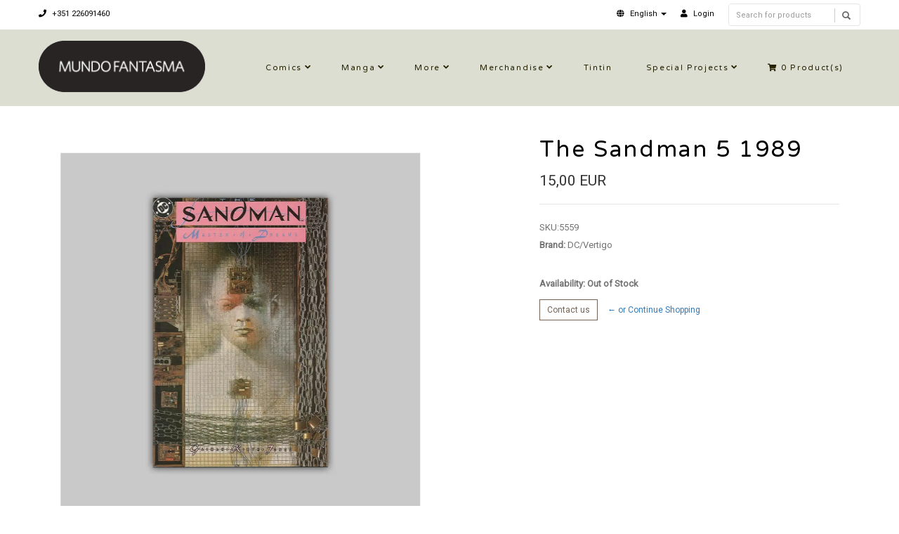

--- FILE ---
content_type: text/html; charset=utf-8
request_url: https://livraria.mundofantasma.com/the-sandman-5-1989
body_size: 7071
content:
<!DOCTYPE html>
<!--[if lt IE 7]>      <html class="no-js lt-ie9 lt-ie8 lt-ie7"> <![endif]-->
<!--[if IE 7]>         <html class="no-js lt-ie9 lt-ie8"> <![endif]-->
<!--[if IE 8]>         <html class="no-js lt-ie9"> <![endif]-->
<!--[if gt IE 8]><!-->
<html class="no-js" lang="en"> <!--<![endif]-->
<head>
    <title>The Sandman 5 1989</title>
    <meta name="description" content="Written by Neil Gaiman, pencils by Sam Kieth, ink by Malcolm Jones III / Comic book, color, 32 pages / May 1989" />
    <meta http-equiv="Content-Type" content="text/html; charset=utf-8" />
    <meta name="robots" content="follow, all" />

    <!-- Set the viewport width to device width for mobile -->
    <meta name="viewport" content="width=device-width, initial-scale=1.0">

    <!-- Facebook Meta tags for Product -->
<meta property="fb:app_id" content="283643215104248" />

  <meta property="og:title" content="The Sandman 5 1989" />
  <meta property="og:type" content="product" />
  
  <meta property="og:image" content="https://cdnx.jumpseller.com/mundo-fantasma/image/6600120/resize/1200/1200?1569355725" />
  
  
  <meta property="og:brand" content="DC/Vertigo" />
  
  <meta property="product:is_product_shareable" content="1" />
  <meta property="product:original_price:amount" content="15.0"/>
  <meta property="product:original_price:currency" content="EUR"/>
  <meta property="product:price:amount" content="15.0"/>
  <meta property="product:price:currency" content="EUR"/>
  
  <meta property="product:availability" content="oos"/>
  

<meta property="og:image" content="https://images.jumpseller.com/store/mundo-fantasma/store/logo/mf-logo-black-240.png?0" />
<meta property="og:description" content="Written by Neil Gaiman, pencils by Sam Kieth, ink by Malcolm Jones III / Comic book, color, 32 pages / May 1989" />
<meta property="og:url" content="https://livraria.mundofantasma.com/the-sandman-5-1989" />
<meta property="og:site_name" content="Mundo Fantasma" />
<meta name="twitter:card" content="summary" />

<meta property="og:locale" content="en" />

<meta property="og:locale:alternate" content="pt-PT" />

<meta property="og:locale:alternate" content="es" />

<meta property="og:locale:alternate" content="de" />



    
      
      <link rel="alternate" hreflang="en" href="https://livraria.mundofantasma.com/the-sandman-5-1989" />
      
      <link rel="alternate" hreflang="pt-PT" href="https://livraria.mundofantasma.com/pt/the-sandman-5-1989" />
      
      <link rel="alternate" hreflang="es" href="https://livraria.mundofantasma.com/es/the-sandman-5-1989" />
      
      <link rel="alternate" hreflang="de" href="https://livraria.mundofantasma.com/de/the-sandman-5-1989" />
      
    
    <link rel="canonical" href="https://livraria.mundofantasma.com/the-sandman-5-1989">
    <link rel="icon" href=" https://assets.jumpseller.com/store/mundo-fantasma/themes/195397/options/9930424/mundo-fantasma-favicon-black.png?1567352554 ">

  <!-- CSS FILES -->
  <link rel="stylesheet" href="//maxcdn.bootstrapcdn.com/bootstrap/3.3.7/css/bootstrap.min.css">
  <link rel="stylesheet" href="https://assets.jumpseller.com/store/mundo-fantasma/themes/195397/flexslider.css?1739204232">
  <link rel="stylesheet" href="//cdnjs.cloudflare.com/ajax/libs/SlickNav/1.0.10/slicknav.min.css">
  
  <link rel="stylesheet" href="//cdnjs.cloudflare.com/ajax/libs/toastr.js/latest/css/toastr.min.css">
  
  <link rel="stylesheet" href="https://assets.jumpseller.com/store/mundo-fantasma/themes/195397/prettyPhoto.css?1739204232">
  <link rel="stylesheet" href="https://assets.jumpseller.com/store/mundo-fantasma/themes/195397/main.min.css?1739204232">
  <link rel="stylesheet" href="https://assets.jumpseller.com/store/mundo-fantasma/themes/195397/2035.responsive.css?1739204232">

  <link rel="stylesheet" href="https://assets.jumpseller.com/store/mundo-fantasma/themes/195397/custom.css?1739204232">
  <link rel="stylesheet" href="https://assets.jumpseller.com/store/mundo-fantasma/themes/195397/color.min.css?1739204232">
  <link rel="stylesheet" href="//use.fontawesome.com/releases/v5.7.2/css/all.css" integrity="sha384-fnmOCqbTlWIlj8LyTjo7mOUStjsKC4pOpQbqyi7RrhN7udi9RwhKkMHpvLbHG9Sr" crossorigin="anonymous">
  <link rel="stylesheet" href="//cdnjs.cloudflare.com/ajax/libs/bxslider/4.2.12/jquery.bxslider.min.css">

  <script src="https://cdnjs.cloudflare.com/ajax/libs/jquery/3.0.0/jquery.min.js" integrity="sha384-THPy051/pYDQGanwU6poAc/hOdQxjnOEXzbT+OuUAFqNqFjL+4IGLBgCJC3ZOShY" crossorigin="anonymous" ></script>
  <script src="//assets.jumpseller.com/public/jquery-migrate-3.0.0.min.js"></script>
  
  <script src="https://assets.jumpseller.com/store/mundo-fantasma/themes/195397/jquery.zoom.min.js?1739204232"></script>
  
  
  <script type="text/javascript" src="//cdnjs.cloudflare.com/ajax/libs/toastr.js/latest/js/toastr.min.js"></script>
  
  <script src="https://assets.jumpseller.com/store/mundo-fantasma/themes/195397/modernizr-2.8.3-respond-1.1.0.min.js?1739204232"></script>

  <!-- Respond.js IE8 support of HTML5 elements and media queries -->
  <!--[if lt IE 9]>
    <script src="https://assets.jumpseller.com/store/mundo-fantasma/themes/195397/respond.min.js?1739204232"></script>
  <![endif]-->
  
  <script src="//ajax.googleapis.com/ajax/libs/webfont/1.6.26/webfont.js"></script>
<script type="text/javascript">
  WebFont.load({
    google: {
      families: ["Roboto", "Varela Round", "Varela Round"]
    }
  });
</script>

<style type="text/css">
body, .slider-bar-under {
  
  font-family: 'Roboto', sans-serif !important;
  
}

h1, h2, h3, h4, h5, h6, .slider-bar {
  
  font-family: 'Varela Round', sans-serif !important;
  
}

.sf-menu li a, .nav ul li ul li a {
  
  font-family: 'Varela Round', sans-serif !important;

  
}


body  {
  font-size: 13px !important;
}
.sf-menu li a, .nav ul li ul li a,.button-style-1 a, .nav ul li a  {
    font-size: 11px !important;
}
/**h1 {
  font-size:  !important;
}
.tp-banner-container h2, .home-content h2 {
  font-size:  !important;
}
.banner-title {
  font-size:  !important;
}
**/

</style>


  <script type="application/ld+json">
{
  "@context": "http://schema.org/"
  ,
    "@type": "Product",
    "name": "The Sandman 5 1989",
    "url": "https://livraria.mundofantasma.com/the-sandman-5-1989",
    "itemCondition": "http://schema.org/NewCondition",
    "sku": "5559",
    "image": "https://cdnx.jumpseller.com/mundo-fantasma/image/6600120/005559.jpg?1569355725",
    "productID": "5559",
    "description": "Written by Neil Gaiman, pencils by Sam Kieth, ink by Malcolm Jones III / Comic book, color, 32 pages / May 1989",
    
    "brand": {
      "@type": "Thing",
      "name": "DC/Vertigo"
    },
    
    
      "category": "Comics",
    
    "offers": {
      
        "@type": "Offer",
        "price": "15.0",
        "itemCondition": "http://schema.org/NewCondition",
        
        "availability": "http://schema.org/OutOfStock"
        
      
      "priceCurrency": "EUR",
      "seller": {
        "@type": "Organization",
        "name": "Mundo Fantasma"
      },
      "url": "https://livraria.mundofantasma.com/the-sandman-5-1989"
    }
  
}
</script>


	 <meta name='google-site-verification' content='HM8t15WGeMerJmuPa3CbRpYeE4gevmwKO74mWkixgic'/> 
 <meta name="csrf-param" content="authenticity_token" />
<meta name="csrf-token" content="m2ZflgvUvCdcEYPgrABlVSqk2de3LataF_3sQY7lL8Mzpro-3jEPV0R5eqPoBkRPcnYnFK5FaaM98uZLMSDv7w" />
<script src="https://files.jumpseller.com/javascripts/dist/jumpseller-2.0.0.js" defer="defer"></script></head>
<body>
<!--[if lt IE 7]>
    <p class="chromeframe">You are using an <strong>outdated</strong> browser. Please <a href="http://browsehappy.com/">upgrade your browser</a> or <a href="http://www.google.com/chromeframe/?redirect=true">activate Google Chrome Frame</a> to improve your experience.</p>
<![endif]-->
<div id="wrapper">
  <div class="header">
    <div class="pre-header">
      <div class="container">
        <div class="row">
          <div class="pull-left pre-address-b col-lg-6 col-md-6 col-sm-12">
            

            <span><a href="tel:+351226091460"><i class="fas fa-phone"></i> +351 226091460</a></span>
          </div>
          <div class="pull-right col-lg-6 col-md-6 hidden-xs hidden-sm visible-md visible-lg">
            <form id="search_mini_form" class="navbar-right form-inline hidden-xs hidden-sm visible-md visible-lg" method="get" action="/search">
            <div class="custom-search-input">
  <div class="input-group col-md-12">
    <input type="text" value="" name="q" class="search text trsn form-control input-sm" placeholder="Search for products" />
    <span class="input-group-btn">
      <button class="btn btn-info" type="submit">
        <i class="glyphicon glyphicon-search"></i>
      </button>
    </span>
  </div>
</div>
            </form>
            <ul class="hidden-xs hidden-sm visible-md visible-lg">
              <!-- Languages -->

<li class="dropdown hidden-xs hidden-sm visible-md visible-lg">
  <a href="#" class="dropdown-toggle" data-toggle="dropdown" role="button" aria-haspopup="true" aria-expanded="false">
    <span><i class="fas fa-globe"></i></span>
    <span>English</span>
    <span class="caret"></span>
  </a>
  <ul class="dropdown-menu">
    
    <li><a href="https://livraria.mundofantasma.com/the-sandman-5-1989" class="trsn" title="English">English</a></li>
    
    <li><a href="https://livraria.mundofantasma.com/pt/the-sandman-5-1989" class="trsn" title="Português (Portugal)">Português (Portugal)</a></li>
    
    <li><a href="https://livraria.mundofantasma.com/es/the-sandman-5-1989" class="trsn" title="Español">Español</a></li>
    
    <li><a href="https://livraria.mundofantasma.com/de/the-sandman-5-1989" class="trsn" title="Deutsch">Deutsch</a></li>
    
  </ul>
</li>

<!-- End Languages -->

<!-- Currencies -->

<!-- End Currencies -->


<li >
  <a href="/customer/login" class="trsn" title="Login toMundo Fantasma">
    <i class="fas fa-user"></i>
    <span class="customer-name">
      Login
    </span>
  </a>
</li>



            </ul>
          </div>
        </div>
      </div>
    </div>
    <div class="main-header">
      <div class="container">
        <div class="row">
          <div class="pull-left">
            <div class="logo">
              
              <a href="https://livraria.mundofantasma.com"><img src="https://images.jumpseller.com/store/mundo-fantasma/store/logo/mf-logo-black-240.png?0" alt="Mundo Fantasma" class="img-responsive"/></a>
              
            </div>
          </div>
          <div class="pull-right">
            <div class="pull-left">
              <nav class="nav">
                <ul id="navigate" class="sf-menu navigate">
                  <form id="search_mini_form" class="navbar-right form-inline visible-xs visible-sm hidden-md hidden-lg" method="get" action="/search">
                  <div class="custom-search-input">
  <div class="input-group col-md-12">
    <input type="text" value="" name="q" class="search text trsn form-control input-sm" placeholder="Search for products" />
    <span class="input-group-btn">
      <button class="btn btn-info" type="submit">
        <i class="glyphicon glyphicon-search"></i>
      </button>
    </span>
  </div>
</div>
                  </form>

                  
                    <li class="has-dropdown parent-menu ">
  <a href="/comics" title="Comics"  class="">Comics</a>
  
    <span style="width: 20px; height: 20px; position: absolute; left: auto; top: auto; right: 0; z-index: 10;"></span>
    <ul class="dropdown level-1">
      
        <li class=" ">
  <a href="/comics/alternative" title="Alternative"  class="">Alternative</a>
  
</li>

      
        <li class=" ">
  <a href="/comics/cinema-and-tv" title="Cinema and TV"  class="">Cinema and TV</a>
  
</li>

      
        <li class=" ">
  <a href="/comics/colector" title="Colector"  class="">Colector</a>
  
</li>

      
        <li class=" ">
  <a href="/comics/crime-and-mystery" title="Crime and mystery"  class="">Crime and mystery</a>
  
</li>

      
        <li class=" ">
  <a href="/comics/fantasy" title="Fantasy"  class="">Fantasy</a>
  
</li>

      
        <li class=" ">
  <a href="/comics/sci-fi" title="Sci-fi"  class="">Sci-fi</a>
  
</li>

      
        <li class=" ">
  <a href="/comics/war-ans-espionage" title="War and Espionage"  class="">War and Espionage</a>
  
</li>

      
    </ul>
  
</li>

                  
                    <li class="has-dropdown parent-menu ">
  <a href="/manga" title="Manga"  class="">Manga</a>
  
    <span style="width: 20px; height: 20px; position: absolute; left: auto; top: auto; right: 0; z-index: 10;"></span>
    <ul class="dropdown level-1">
      
        <li class=" ">
  <a href="/manga/shojo" title="Shojo"  class="">Shojo</a>
  
</li>

      
        <li class=" ">
  <a href="/manga/gekiga" title="Gekiga"  class="">Gekiga</a>
  
</li>

      
        <li class=" ">
  <a href="/manga/seinen" title="Seinen"  class="">Seinen</a>
  
</li>

      
        <li class=" ">
  <a href="/manga/shonen" title="Shonen"  class="">Shonen</a>
  
</li>

      
    </ul>
  
</li>

                  
                    <li class="has-dropdown parent-menu ">
  <a href="/more-books" title="More"  class="">More</a>
  
    <span style="width: 20px; height: 20px; position: absolute; left: auto; top: auto; right: 0; z-index: 10;"></span>
    <ul class="dropdown level-1">
      
        <li class=" ">
  <a href="/france" title="France"  class="">France</a>
  
</li>

      
        <li class=" ">
  <a href="/outros-livros/international" title="International"  class="">International</a>
  
</li>

      
        <li class=" ">
  <a href="/portugal" title="Portugal"  class="">Portugal</a>
  
</li>

      
        <li class=" ">
  <a href="/especialidades" title="Speciality"  class="">Speciality</a>
  
</li>

      
        <li class=" ">
  <a href="/zines" title="Zines et al"  class="">Zines et al</a>
  
</li>

      
    </ul>
  
</li>

                  
                    <li class="has-dropdown parent-menu ">
  <a href="/merchandise" title="Merchandise"  class="">Merchandise</a>
  
    <span style="width: 20px; height: 20px; position: absolute; left: auto; top: auto; right: 0; z-index: 10;"></span>
    <ul class="dropdown level-1">
      
        <li class="has-dropdown parent-menu ">
  <a href="/artwork" title="Artwork"  class="">Artwork</a>
  
    <span style="width: 20px; height: 20px; position: absolute; left: auto; top: auto; right: 0; z-index: 10;"></span>
    <ul class="dropdown level level-2">
      
        <li class=" ">
  <a href="/artwork/riso" title="Riso"  class="">Riso</a>
  
</li>

      
        <li class=" ">
  <a href="/artwork/giclee" title="Giclée"  class="">Giclée</a>
  
</li>

      
    </ul>
  
</li>

      
        <li class=" ">
  <a href="/games" title="Games"  class="">Games</a>
  
</li>

      
        <li class=" ">
  <a href="/merchandise/pop" title="Pop!"  class="">Pop!</a>
  
</li>

      
        <li class=" ">
  <a href="/merchandise/supplies" title="Supplies"  class="">Supplies</a>
  
</li>

      
    </ul>
  
</li>

                  
                    <li class=" ">
  <a href="/merchandise/tintin" title="Tintin"  class="">Tintin</a>
  
</li>

                  
                    <li class="has-dropdown parent-menu ">
  <a href="/special-projects" title="Special Projects"  class="">Special Projects</a>
  
    <span style="width: 20px; height: 20px; position: absolute; left: auto; top: auto; right: 0; z-index: 10;"></span>
    <ul class="dropdown level-1">
      
        <li class=" ">
  <a href="/gorila-sentado" title="Gorila Sentado"  class="">Gorila Sentado</a>
  
</li>

      
        <li class=" ">
  <a href="/mundo-fantasma" title="Mundo Fantasma"  class="">Mundo Fantasma</a>
  
</li>

      
        <li class=" ">
  <a href="/special-projects/quarto-de-jade" title="Quarto de Jade"  class="">Quarto de Jade</a>
  
</li>

      
        <li class=" ">
  <a href="/umbra" title="Umbra"  class="">Umbra</a>
  
</li>

      
    </ul>
  
</li>

                  

                  <!-- Cart -->
                  
                  <li>
                    <a href="/cart"><i class="fas fa-shopping-cart"></i> <span class="cart-size">0</span> Product(s) </a>
                  </li>
                  
                  <!-- Languages -->
                  
                  <li class="has-dropdown parent-menu visible-xs visible-sm hidden-md hidden-lg">
                    <a href="#">
                      <span><i class="fas fa-globe"></i></span>
                      <span>English</span>
                    </a>
                    <ul class="dropdown">
                      
                      <li><a href="https://livraria.mundofantasma.com/the-sandman-5-1989" class="trsn" title="English">English</a></li>
                      
                      <li><a href="https://livraria.mundofantasma.com/pt/the-sandman-5-1989" class="trsn" title="Português (Portugal)">Português (Portugal)</a></li>
                      
                      <li><a href="https://livraria.mundofantasma.com/es/the-sandman-5-1989" class="trsn" title="Español">Español</a></li>
                      
                      <li><a href="https://livraria.mundofantasma.com/de/the-sandman-5-1989" class="trsn" title="Deutsch">Deutsch</a></li>
                      
                    </ul>
                  </li>
                  
                  <!-- End Languages -->

                  <!-- currencies -->
                  
                  <!-- End currencies -->
                  <div class="visible-xs visible-sm hidden-md hidden-lg">
                    <!-- Languages -->

<li class="dropdown hidden-xs hidden-sm visible-md visible-lg">
  <a href="#" class="dropdown-toggle" data-toggle="dropdown" role="button" aria-haspopup="true" aria-expanded="false">
    <span><i class="fas fa-globe"></i></span>
    <span>English</span>
    <span class="caret"></span>
  </a>
  <ul class="dropdown-menu">
    
    <li><a href="https://livraria.mundofantasma.com/the-sandman-5-1989" class="trsn" title="English">English</a></li>
    
    <li><a href="https://livraria.mundofantasma.com/pt/the-sandman-5-1989" class="trsn" title="Português (Portugal)">Português (Portugal)</a></li>
    
    <li><a href="https://livraria.mundofantasma.com/es/the-sandman-5-1989" class="trsn" title="Español">Español</a></li>
    
    <li><a href="https://livraria.mundofantasma.com/de/the-sandman-5-1989" class="trsn" title="Deutsch">Deutsch</a></li>
    
  </ul>
</li>

<!-- End Languages -->

<!-- Currencies -->

<!-- End Currencies -->


<li >
  <a href="/customer/login" class="trsn" title="Login toMundo Fantasma">
    <i class="fas fa-user"></i>
    <span class="customer-name">
      Login
    </span>
  </a>
</li>



                  </div>
                </ul>



              </nav>
            </div>
          </div>
        </div>
      </div>
    </div>
  </div>
  
  <div class="content"><!-- Content Section -->
    <div class="container product-page">
      <div class="row">

        <div class="col-lg-7"><!-- Product Gallery Slider -->

          <div class="images">
              <div id="product-showcase">
                <div class="gallery">
                  <div class="col-lg-10 clearfix col-sm-12 room-gallery">
                    <section class="slider3 margint40 marginb20">
                      <ul class="bxslider-products">
                        
                        
                        <li class="full"><img class="selected img-responsive" data-full="https://cdnx.jumpseller.com/mundo-fantasma/image/6600120/005559.jpg?1569355725"  src="https://cdnx.jumpseller.com/mundo-fantasma/image/6600120/resize/1000/1100?1569355725" srcset="https://cdnx.jumpseller.com/mundo-fantasma/image/6600120/resize/1000/1100?1569355725 1x, https://cdnx.jumpseller.com/mundo-fantasma/image/6600120/resize/2000/2200?1569355725 2x" alt="The Sandman 5 1989"/></li>
                        
                      </ul>
                      
                      
                    </section>
                  </div>
                 </div>
              </div>
            </div>

          <div class="col-lg-12 clearfix col-sm-12">
            <h2 class="product-title text-center visible-xs visible-sm hidden-md hidden-lg">The Sandman 5 1989</h2>
            <h4 class="marginb30 hidden-xs hidden-sm visible-md visible-lg">DESCRIPTION</h4>
            <div id="description">Written by Neil Gaiman, pencils by Sam Kieth, ink by Malcolm Jones III / Comic book, color, 32 pages / May 1989</div>
            

            

          </div>

        </div>

        <div class="col-lg-5 clearfix"><!-- Price -->
          <div class="col-lg-12 clearfix col-sm-12">
            <form class="form-horizontal" action="/cart/add/3854007" method="post" enctype="multipart/form-data" name="buy">
              <h1 class="margint40 hidden-xs hidden-sm visible-md visible-lg">The Sandman 5 1989</h1>
              
              <legend class="product-form-price margint10"><span class="price product-price-discount" id="product-price-discount">15,00 EUR</span>
                
              </legend>
              

              
              <div id="product-sku" style="visibility:visible"><span>SKU:</span><span class="sku_elem">5559</span></div>
              

              

              
              <p><span>Brand:</span> DC/Vertigo</p>
              

              

              <!-- Not Available -->
              

              <div class="product-action margint30">
                
                <div class="out-of-stock out-stock">
                  <p class="margint20"><span>Availability: Out of Stock </span></p>
                  <a href="/contact" target="_blank" class="btn btn-default btn-sm">Contact us</a>  <a href="https://livraria.mundofantasma.com" class="btn btn-link btn-sm" title="&larr; or Continue Shopping">&larr; or Continue Shopping</a>
                </div>
                
              </div>
            </form>

            <div class="product-sharing margint20">
              <ul class="social">
                
                
                
                

                
              </ul>
            </div>
          </div>

        </div>
      </div>
      
        
<div class="row">
  <!-- Place somewhere in the <body> of your page -->
  <div class="col-lg-12">
    <div class="title-style-2 marginb40 margint40 pos-center">
      <h3>You might also be interested in:</h3>
      <hr>
    </div>
    <div class="flexslider-products falsenav bdr">
      <ul class="slides">
        
        <li>
          <div class="col-md-12">
            <div class="row products-list">
              <div class="col-md-12 products-list-img">
                
                <span class="label label-product-status label-warning">Out of stock</span>
                
                
                <a href="/the-sandman-3-1989">
                  
                  <img class="img-responsive" alt="The Sandman 3 1989" src="https://cdnx.jumpseller.com/mundo-fantasma/image/6600117/resize/265/290?1569355685" srcset="https://cdnx.jumpseller.com/mundo-fantasma/image/6600117/resize/265/290?1569355685 1x, https://cdnx.jumpseller.com/mundo-fantasma/image/6600117/resize/530/580?1569355685 2x">
                  
                </a>
              </div>
              <div class="col-md-12 products-list-description">
                <h3><a href="/the-sandman-3-1989" title="The Sandman 3 1989">The Sandman 3 1989</a></h3>
                <div class="price">
                  
                  <h4 class="price-related">18,75 EUR</h4>
                  
                </div>
                <div>
                </div>
              </div>
            </div>
          </div>
        </li>
        
        <li>
          <div class="col-md-12">
            <div class="row products-list">
              <div class="col-md-12 products-list-img">
                
                <span class="label label-product-status label-warning">Out of stock</span>
                
                
                <a href="/the-sandman-6-1989">
                  
                  <img class="img-responsive" alt="The Sandman 6 1989" src="https://cdnx.jumpseller.com/mundo-fantasma/image/6600121/resize/265/290?1569355736" srcset="https://cdnx.jumpseller.com/mundo-fantasma/image/6600121/resize/265/290?1569355736 1x, https://cdnx.jumpseller.com/mundo-fantasma/image/6600121/resize/530/580?1569355736 2x">
                  
                </a>
              </div>
              <div class="col-md-12 products-list-description">
                <h3><a href="/the-sandman-6-1989" title="The Sandman 6 1989">The Sandman 6 1989</a></h3>
                <div class="price">
                  
                  <h4 class="price-related">15,00 EUR</h4>
                  
                </div>
                <div>
                </div>
              </div>
            </div>
          </div>
        </li>
        
        <li>
          <div class="col-md-12">
            <div class="row products-list">
              <div class="col-md-12 products-list-img">
                
                <span class="label label-product-status label-warning">Out of stock</span>
                
                
                <a href="/the-sandman-16-1990">
                  
                  <img class="img-responsive" alt="The Sandman 16 1990" src="https://cdnx.jumpseller.com/mundo-fantasma/image/6600150/resize/265/290?1569356012" srcset="https://cdnx.jumpseller.com/mundo-fantasma/image/6600150/resize/265/290?1569356012 1x, https://cdnx.jumpseller.com/mundo-fantasma/image/6600150/resize/530/580?1569356012 2x">
                  
                </a>
              </div>
              <div class="col-md-12 products-list-description">
                <h3><a href="/the-sandman-16-1990" title="The Sandman 16 1990">The Sandman 16 1990</a></h3>
                <div class="price">
                  
                  <h4 class="price-related">9,38 EUR</h4>
                  
                </div>
                <div>
                </div>
              </div>
            </div>
          </div>
        </li>
        
        <li>
          <div class="col-md-12">
            <div class="row products-list">
              <div class="col-md-12 products-list-img">
                
                <span class="label label-product-status label-warning">Out of stock</span>
                
                
                <a href="/the-sandman-17-1990">
                  
                  <img class="img-responsive" alt="The Sandman 17 1990" src="https://cdnx.jumpseller.com/mundo-fantasma/image/6600134/resize/265/290?1569355898" srcset="https://cdnx.jumpseller.com/mundo-fantasma/image/6600134/resize/265/290?1569355898 1x, https://cdnx.jumpseller.com/mundo-fantasma/image/6600134/resize/530/580?1569355898 2x">
                  
                </a>
              </div>
              <div class="col-md-12 products-list-description">
                <h3><a href="/the-sandman-17-1990" title="The Sandman 17 1990">The Sandman 17 1990</a></h3>
                <div class="price">
                  
                  <h4 class="price-related">9,38 EUR</h4>
                  
                </div>
                <div>
                </div>
              </div>
            </div>
          </div>
        </li>
        
        <li>
          <div class="col-md-12">
            <div class="row products-list">
              <div class="col-md-12 products-list-img">
                
                <span class="label label-product-status label-warning">Out of stock</span>
                
                
                <a href="/the-sandman-7-1989">
                  
                  <img class="img-responsive" alt="The Sandman 7 1989" src="https://cdnx.jumpseller.com/mundo-fantasma/image/6600122/resize/265/290?1569355746" srcset="https://cdnx.jumpseller.com/mundo-fantasma/image/6600122/resize/265/290?1569355746 1x, https://cdnx.jumpseller.com/mundo-fantasma/image/6600122/resize/530/580?1569355746 2x">
                  
                </a>
              </div>
              <div class="col-md-12 products-list-description">
                <h3><a href="/the-sandman-7-1989" title="The Sandman 7 1989">The Sandman 7 1989</a></h3>
                <div class="price">
                  
                  <h4 class="price-related">15,00 EUR</h4>
                  
                </div>
                <div>
                </div>
              </div>
            </div>
          </div>
        </li>
        
        <li>
          <div class="col-md-12">
            <div class="row products-list">
              <div class="col-md-12 products-list-img">
                
                <span class="label label-product-status label-warning">Out of stock</span>
                
                
                <a href="/the-sandman-1-1989">
                  
                  <img class="img-responsive" alt="The Sandman 1 1989" src="https://cdnx.jumpseller.com/mundo-fantasma/image/6600096/resize/265/290?1569355656" srcset="https://cdnx.jumpseller.com/mundo-fantasma/image/6600096/resize/265/290?1569355656 1x, https://cdnx.jumpseller.com/mundo-fantasma/image/6600096/resize/530/580?1569355656 2x">
                  
                </a>
              </div>
              <div class="col-md-12 products-list-description">
                <h3><a href="/the-sandman-1-1989" title="The Sandman 1 1989">The Sandman 1 1989</a></h3>
                <div class="price">
                  
                  <h4 class="price-related">75,00 EUR</h4>
                  
                </div>
                <div>
                </div>
              </div>
            </div>
          </div>
        </li>
        
        <li>
          <div class="col-md-12">
            <div class="row products-list">
              <div class="col-md-12 products-list-img">
                
                <span class="label label-product-status label-warning">Out of stock</span>
                
                
                <a href="/the-sandman-9-1989">
                  
                  <img class="img-responsive" alt="The Sandman 9 1989" src="https://cdnx.jumpseller.com/mundo-fantasma/image/6600123/resize/265/290?1569355767" srcset="https://cdnx.jumpseller.com/mundo-fantasma/image/6600123/resize/265/290?1569355767 1x, https://cdnx.jumpseller.com/mundo-fantasma/image/6600123/resize/530/580?1569355767 2x">
                  
                </a>
              </div>
              <div class="col-md-12 products-list-description">
                <h3><a href="/the-sandman-9-1989" title="The Sandman 9 1989">The Sandman 9 1989</a></h3>
                <div class="price">
                  
                  <h4 class="price-related">13,12 EUR</h4>
                  
                </div>
                <div>
                </div>
              </div>
            </div>
          </div>
        </li>
        
        <li>
          <div class="col-md-12">
            <div class="row products-list">
              <div class="col-md-12 products-list-img">
                
                <span class="label label-product-status label-warning">Out of stock</span>
                
                
                <a href="/the-sandman-4-1989">
                  
                  <img class="img-responsive" alt="The Sandman 4 1989" src="https://cdnx.jumpseller.com/mundo-fantasma/image/6600119/resize/265/290?1569355709" srcset="https://cdnx.jumpseller.com/mundo-fantasma/image/6600119/resize/265/290?1569355709 1x, https://cdnx.jumpseller.com/mundo-fantasma/image/6600119/resize/530/580?1569355709 2x">
                  
                </a>
              </div>
              <div class="col-md-12 products-list-description">
                <h3><a href="/the-sandman-4-1989" title="The Sandman 4 1989">The Sandman 4 1989</a></h3>
                <div class="price">
                  
                  <h4 class="price-related">15,00 EUR</h4>
                  
                </div>
                <div>
                </div>
              </div>
            </div>
          </div>
        </li>
        
        <li>
          <div class="col-md-12">
            <div class="row products-list">
              <div class="col-md-12 products-list-img">
                
                <span class="label label-product-status label-warning">Out of stock</span>
                
                
                <a href="/the-sandman-68-1995">
                  
                  <img class="img-responsive" alt="The Sandman 68 1995" src="https://cdnx.jumpseller.com/mundo-fantasma/image/6603227/resize/265/290?1569422214" srcset="https://cdnx.jumpseller.com/mundo-fantasma/image/6603227/resize/265/290?1569422214 1x, https://cdnx.jumpseller.com/mundo-fantasma/image/6603227/resize/530/580?1569422214 2x">
                  
                </a>
              </div>
              <div class="col-md-12 products-list-description">
                <h3><a href="/the-sandman-68-1995" title="The Sandman 68 1995">The Sandman 68 1995</a></h3>
                <div class="price">
                  
                  <h4 class="price-related">4,87 EUR</h4>
                  
                </div>
                <div>
                </div>
              </div>
            </div>
          </div>
        </li>
        
        <li>
          <div class="col-md-12">
            <div class="row products-list">
              <div class="col-md-12 products-list-img">
                
                
                <a href="/80022">
                  
                  <img class="img-responsive" alt="Rom 22 1981" src="https://cdnx.jumpseller.com/mundo-fantasma/image/6256168/resize/265/290?1565228063" srcset="https://cdnx.jumpseller.com/mundo-fantasma/image/6256168/resize/265/290?1565228063 1x, https://cdnx.jumpseller.com/mundo-fantasma/image/6256168/resize/530/580?1565228063 2x">
                  
                </a>
              </div>
              <div class="col-md-12 products-list-description">
                <h3><a href="/80022" title="Rom 22 1981">Rom 22 1981</a></h3>
                <div class="price">
                  
                  <h4 class="price-related">6,00 EUR</h4>
                  
                </div>
                <div>
                </div>
              </div>
            </div>
          </div>
        </li>
        

      </ul>
    </div>
  </div>
</div>


      

    </div>
  </div>

<script type="text/javascript">
  $('.product-sharing a').click(function(){
    return !window.open(this.href, 'Share', 'width=640,height=300');
  });
</script>
<script>
  $('aside.thumbs > p').on("click", function(){
    $('.flexslider').flexslider($(this).data("slide"));
  });
  setTimeout(function(){
      $('.group-span-filestyle label').html('Choose File');
    }, 500);
</script>



<script>
   function getProductOptions() {
    var options = {};
  	$(".prod-options").each(function() {
      var option = $(this);
      options[option.attr('id')] = option.val();
    })
    return options;
  }
</script>


    <div class="footer margint40"><!-- Footer Section -->
      <div class="main-footer">
        <div class="container">
          <div class="row">
            <div class="col-lg-3 col-sm-3 footer-logo">
              
              <a href="https://livraria.mundofantasma.com"><img src="https://images.jumpseller.com/store/mundo-fantasma/store/logo/mf-logo-black-240.png?0" alt="Mundo Fantasma" class="img-responsive"/></a>
              
            </div>
            <div class="col-lg-9 col-sm-9">
              <div class="col-lg-4 col-sm-4">
                <h6>Informações</h6>
                <ul class="footer-links">
                  
                    <li>
  <a href="/importante" title="Importante" class="">Importante</a>
</li>
                  
                    <li>
  <a href="https://www.mundofantasma.com" title="Blogue" class="">Blogue</a>
</li>
                  
                    <li>
  <a href="/sobre-a-mundo-fantasma" title="Sobre a Mundo Fantasma" class="">Sobre a Mundo Fantasma</a>
</li>
                  
                    <li>
  <a href="/staff" title="Staff" class="">Staff</a>
</li>
                  
                    <li>
  <a href="/horario" title="Horário" class="">Horário</a>
</li>
                  
                    <li>
  <a href="/contact" title="Contacto" class="">Contacto</a>
</li>
                  
                    <li>
  <a href="/politica-de-privacidade" title="Política de Privacidade" class="">Política de Privacidade</a>
</li>
                  
                    <li>
  <a href="/devolucoes-e-reembolso" title="Devoluções e Reembolso" class="">Devoluções e Reembolso</a>
</li>
                  
                    <li>
  <a href="https://www.livroreclamacoes.pt" title="Livro de Reclamações" class="">Livro de Reclamações</a>
</li>
                  
                </ul>
              </div>
              <div class="col-lg-4 col-sm-4">
                <h6>Clientes</h6>
                <ul class="footer-links">
                  
                    <li>
  <a href="https://mundo-fantasma.jumpseller.com/customer/login" title="Entrar" class="">Entrar</a>
</li>
                  
                    <li>
  <a href="https://mundo-fantasma.jumpseller.com/customer/registration" title="Registe-se" class="">Registe-se</a>
</li>
                  
                    <li>
  <a href="/assinar-o-boletim" title="Boletim E-mail" class="">Boletim E-mail</a>
</li>
                  
                </ul>
              </div>
              <div class="col-lg-4 col-sm-4">
                <h6>CONTACT</h6>
                <ul class="footer-links">
                  <li><p><i class="fas fa-map-marker-alt"></i> Shopping Center Brasília Avenida da Boavista, 267 1º. Andar, Loja 509/510, <br> 4050-115  Porto, Porto<br> Portugal</p></li>
                  <li><p><a href="tel:+351226091460"><i class="fas fa-phone"></i> +351 226091460</a></p></li>
                  
                  <li><p><i class="fab fa-facebook-f"></i> <a href="https://www.facebook.com/livrariamundofantasma" target="_blank">Facebook</a></p></li>
                  <li><p><i class="fab fa-twitter"></i> <a href="https://www.twitter.com/mundofantasma" target="_blank">Twitter</a></p></li>
                  
                  <li><p><i class="fab fa-instagram"></i> <a href="https://www.instagram.com/livrariamundofantasma" target="_blank">Instagram</a></p></li>
                  <li><p><i class="fab fa-whatsapp"></i> <a href="https://api.whatsapp.com/send?phone=351930502965&text=Hello Mundo Fantasma!" target="_blank">Whatsapp</a></p></li>
                  
                </ul>
              </div>
            </div>
          </div>
        </div>
      </div>
      <div class="pre-footer">
        <div class="container">
          <div class="row">
            <div class="pull-left col-lg-4 col-sm-12 col-md-12 powered-by"><p>&copy; 2026 Mundo Fantasma. <a href='https://jumpseller.pt/?utm_medium=store&utm_campaign=powered_by&utm_source=mundo-fantasma' title='Create Online Store' target='_blank' rel='nofollow'>Powered by Jumpseller</a>.</p></div>

            <div class="col-lg-8 col-sm-12 col-md-12 payment">
              <ul>
                
                
                
                
                
                
                
                
                
                

                
                <li>
                  <span>
                    
                    <img src="https://assets.jumpseller.com/store/mundo-fantasma/themes/195397/pay-wire-en.png?1739204232" alt="Wire Transfer">
                    
                  </span>
                </li>
                
                
                <li>
                  <span>
                    
                    <img src="https://assets.jumpseller.com/store/mundo-fantasma/themes/195397/pay-manual-en.png?1739204232" alt="Manual Payment">
                    
                  </span>
                </li>
                
              </ul>
            </div>
          </div>
        </div>
      </div>
    </div>
  </div>
</div>

<!-- JS FILES -->

<script src="//maxcdn.bootstrapcdn.com/bootstrap/3.3.7/js/bootstrap.min.js" ></script>
<script src="https://assets.jumpseller.com/store/mundo-fantasma/themes/195397/retina-1.1.0.min.js?1739204232"></script>
<script src="https://assets.jumpseller.com/store/mundo-fantasma/themes/195397/jquery.flexslider-min.js?1739204232"></script>
<script src="https://assets.jumpseller.com/store/mundo-fantasma/themes/195397/superfish.pack.1.4.1.js?1739204232"></script>
<script src="https://assets.jumpseller.com/store/mundo-fantasma/themes/195397/jquery.prettyPhoto.js?1739204232"></script>
<script src="//cdnjs.cloudflare.com/ajax/libs/SlickNav/1.0.10/jquery.slicknav.min.js"></script>
<script src="//cdnjs.cloudflare.com/ajax/libs/bxslider/4.2.12/jquery.bxslider.min.js"></script>
<script src="https://assets.jumpseller.com/store/mundo-fantasma/themes/195397/jquery.parallax-1.1.3.js?1739204232"></script>
<script src="https://assets.jumpseller.com/store/mundo-fantasma/themes/195397/main.js?1739204232"></script>
<script src="https://assets.jumpseller.com/store/mundo-fantasma/themes/195397/theme.min.js?1739204232"></script>

<script type="text/javascript">
  var shoppingCartMessage = 'Go to Shopping Cart.';
  var singleProductMessage = 'has been added to the shopping cart.'
  var multiProductMessage = 'have been added to the shopping cart.'
</script>
<script type="text/javascript" src="https://assets.jumpseller.com/store/mundo-fantasma/themes/195397/addtocart.js?1739204232"></script>

<script type="text/javascript" src="//cdn.jsdelivr.net/bootstrap.filestyle/1.1.0/js/bootstrap-filestyle.min.js"></script>

<script src="https://app.jumpseller.com/cookie-consent/script/8631c836-c66a-454e-9fbd-616abef95e54/jsapp.js" async="async"></script>
</body>
</html>
